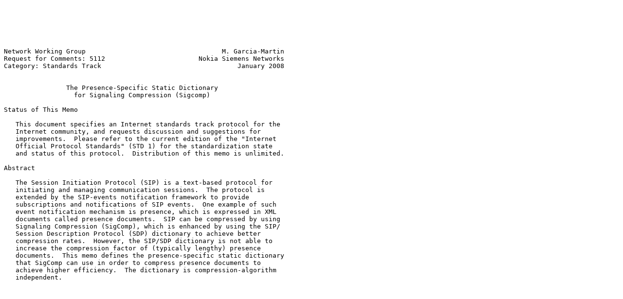

--- FILE ---
content_type: text/plain; charset=UTF-8
request_url: http://pike.lysator.liu.se/docs/ietf/rfc/51/rfc5112.txt
body_size: 19298
content:






Network Working Group                                   M. Garcia-Martin
Request for Comments: 5112                        Nokia Siemens Networks
Category: Standards Track                                   January 2008


                The Presence-Specific Static Dictionary
                  for Signaling Compression (Sigcomp)

Status of This Memo

   This document specifies an Internet standards track protocol for the
   Internet community, and requests discussion and suggestions for
   improvements.  Please refer to the current edition of the "Internet
   Official Protocol Standards" (STD 1) for the standardization state
   and status of this protocol.  Distribution of this memo is unlimited.

Abstract

   The Session Initiation Protocol (SIP) is a text-based protocol for
   initiating and managing communication sessions.  The protocol is
   extended by the SIP-events notification framework to provide
   subscriptions and notifications of SIP events.  One example of such
   event notification mechanism is presence, which is expressed in XML
   documents called presence documents.  SIP can be compressed by using
   Signaling Compression (SigComp), which is enhanced by using the SIP/
   Session Description Protocol (SDP) dictionary to achieve better
   compression rates.  However, the SIP/SDP dictionary is not able to
   increase the compression factor of (typically lengthy) presence
   documents.  This memo defines the presence-specific static dictionary
   that SigComp can use in order to compress presence documents to
   achieve higher efficiency.  The dictionary is compression-algorithm
   independent.



















Garcia-Martin               Standards Track                     [Page 1]

RFC 5112            Presence Dictionary for SIGCOMP         January 2008


Table of Contents

   1. Introduction ....................................................2
   2. Terminology .....................................................3
   3. Design Considerations ...........................................3
   4. Binary Representation of the Presence-Specific Static
      Dictionary ......................................................5
   5. Security Considerations ........................................12
   6. Acknowledgements ...............................................12
   Appendix A. Input Strings to the Presence-Specific
               Static Dictionary......................................13
   References ........................................................22
      Normative References ...........................................22
      Informative References .........................................22

1.  Introduction

   The Session Initiation Protocol (SIP) [4] is extended by the
   SIP-events framework [5] to provide subscriptions and notifications
   of SIP events.  One example of such an event-notification mechanism
   is presence.  The presence information is typically carried in
   Extensible Markup Language (XML) [22] documents that are compliant
   with a given XML schema [23].  The Presence Information Data Format
   (PIDF) [8] defines the format for the basic presence document that
   supplies presence information.  Typically, PIDF is used in
   combination with other extensions to provide a richer user
   experience, among others:  the Presence Data Model [10], Rich
   Presence Extensions to PIDF (RPID) [11], Contact Information in PIDF
   (CIPID) [12], the SIP Event Notification Extension for Resource Lists
   [19] and the SIP User Agent Capability Extensions to PIDF [20], or
   the Location Object in PIDF [16].

   Typically, presence documents can contain large amounts of data.  The
   size of this data is dependent on the number of presentities that a
   watcher is subscribed to and the amount of information supplied by
   the presentity.  This can impose a problem in environments where
   resources are scarce (e.g., low bandwidth links with high latency)
   and the presence service is offered at low or no cost.  This is the
   case, e.g., of some wireless networks and devices.  It is reasonable
   to try to minimize the impact of bringing the presence service to
   wireless networks under these circumstances.

   Work has been done to mitigate the impact of transferring large
   amounts of presence documents between endpoints.  For example, the
   Partial PIDF [15] reduces the amount of data transferred between the
   endpoints.





Garcia-Martin               Standards Track                     [Page 2]

RFC 5112            Presence Dictionary for SIGCOMP         January 2008


   On the other hand, the signaling compression mechanisms specified in
   the SigComp framework (RFC 3320) [2] provide a multiple compression/
   decompression algorithm framework to compress and decompress
   text-based protocols, such as SIP.  When compression is used in SIP,
   the compression achieves its maximum rate once a few message
   exchanges have taken place.  This is due to the fact that the first
   message the compressor sends to the decompressor is only partially
   compressed, as there is not a previously stored state to compress
   against.  As the goal is to compress as much as possible, it seems
   sensible to investigate a mechanism to boost the compression rate
   from the first message.

   RFC 3485 [7] defines a static dictionary for SIP [4] and SDP [9].
   The dictionary is to be used in conjunction with SIP [4], SDP [9],
   and SigComp [2].  The static SIP/SDP dictionary constitutes a SigComp
   state that can be referenced in the first SIP message that the
   compressor sends out.  The dictionary boosts the compression of SIP
   and SDP, but unfortunately does not have any effect in XML-based
   presence documents.

   It sounds reasonable to define a presence-specific static dictionary
   that can be used in conjunction with SIP and Sigcomp.  This
   dictionary can coexist with the static SIP/SDP dictionary defined in
   RFC 3485 [7].  Sigcomp endpoints will initially announce the
   availability of one or both dictionaries until the other end
   acknowledges that it has received the announcement.

   Our initial simulations when developing this dictionary reveal that
   once the current mitigation mechanisms are applied (e.g., Sigcomp,
   partial notification, partial publication), a further compression
   factor of 10% can be achieved when Sigcomp uses the presence-specific
   static dictionary.

2.  Terminology

   The key words "MUST", "MUST NOT", "REQUIRED", "SHALL", "SHALL NOT",
   "SHOULD", "SHOULD NOT", "RECOMMENDED", "MAY", and "OPTIONAL" in this
   document are to be interpreted as described in BCP 14, RFC 2119 [1]
   and indicate requirement levels for compliant implementations.

3.  Design Considerations

   The presence-specific static dictionary is a collection of well-known
   strings that appear in most of the presence documents used by SIP.
   The dictionary is not a comprehensive list of reserved words, but it
   includes many of the strings that appear in presence documents.





Garcia-Martin               Standards Track                     [Page 3]

RFC 5112            Presence Dictionary for SIGCOMP         January 2008


   The presence static dictionary is unique and MAY be available in
   SigComp implementations for SIP that support the presence service.
   The dictionary is not intended to evolve as presence evolves.  It is
   defined once, and it stays as is forever.  This solves the problems
   of updating, upgrading, and finding out the dictionary that is
   supported at the remote end when several versions of the same
   dictionary coexist.

   Appendix A contains the collection of strings that were contributed
   to the presence static dictionary.  The appendix also includes
   references to the documents that define those strings.

   While this appendix is of an informative nature, Section 4 gives the
   normative binary form of the presence-specific static dictionary.
   This is the dictionary that is included in the SigComp
   implementation.  This dictionary has been formed from the collection
   of individual dictionaries given in Appendix A.

   The input set is a collection of UTF-8 [6] encoded character strings.
   The appendix provides a table where each row represents an entry.
   Each entry contains the string that actually occurs in the
   dictionary, its priority (see below), its offset from the first octet
   and its length (both in hexadecimal), and one or more references that
   elucidate why this string is expected to occur in presence documents.

      Note: Length in this document always refers to octets.

   The columns in the table are described as follows:

   String:
      represents the UTF-8 string that is inserted into the dictionary.
      Note that the quotes (") are not part of the string itself.

   Pr:
      indicates the priority of this string within the dictionary.  Some
      compression algorithms, such as DEFLATE [3], offer an increased
      efficiency when the most commonly used strings are located at the
      bottom of the dictionary.  To facilitate generating a dictionary
      that has the most frequently occurring strings farther down at the
      bottom, we have decided to allocate a priority to each string in
      the dictionary.  Priorities range from 1 to 5.  A low value in the
      priority column (e.g., 1) indicates that we believe there is a
      high probability of finding the string in a presence document.  A
      high value in the priority column (e.g., 5) indicates lower
      probability of finding the string in a presence document.  This is
      typically the case for less frequent extensions or optional,
      infrequent XML elements or attributes.




Garcia-Martin               Standards Track                     [Page 4]

RFC 5112            Presence Dictionary for SIGCOMP         January 2008


   Off:
      indicates the hexadecimal offset of the entry with respect to the
      first octet in the dictionary.  Note that several strings in the
      collections can share space in the dictionary if they exhibit
      suitable common substrings.

   Len:
      the length of the string in octets in hexadecimal.

   References:
      contains one or more references to the specification and the
      section within the specification where the string is defined.
      Note that the strings stored in the dictionary are case sensitive.
      (Again, the strings do not include the quotes ("), they are just
      shown here to increase the readability).

   There are a few design considerations that require a bit more
   explanation:

   o  Due to the fact that most compression algorithms have a break-even
      point around three or four characters, we have selected those
      static strings of characters that consist of four or more
      characters.

   o  When a string appears as an XML element in an XML document, it is
      typically surrounded by the '<' and '>' signs, such as in '<foo>'.
      It would have been natural to include the '<' and '>' signs of the
      element in each input string.  However, we made the decision to
      omit the '<' and '>' signs because then we can easily reuse the
      same string for start-tags (e.g., <foo>), start-tags that contain
      attributes (e.g., <foo attr="myattr">), empty-element tags (e.g.,
      <foo/>), and end-tags (e.g., </foo>).

   o  Whenever there is an enumerated string, the string does not
      contain quotes, following the same pattern as any other input
      string.

   o  In a few cases, we have decided to split a string that appears a
      few times into a few substrings.  This is the case of Uniform
      Resource Names (URNs) in the IETF address space, because this
      allows the dictionary to reuse the same substring in various URN
      strings.

4.  Binary Representation of the Presence-Specific Static Dictionary

   This section contains the binary form of the presence-specific static
   dictionary that is loaded into SigComp as a state.




Garcia-Martin               Standards Track                     [Page 5]

RFC 5112            Presence Dictionary for SIGCOMP         January 2008


   The binary SigComp dictionary is composed of two parts, the
   concatenation of which serves as the state value of the state item: A
   string subset, which contains all strings in the contributing
   collections as a substring (roughly ordered such that strings with
   low priority numbers occur at the end), and a table subset, which
   contains pairs of length and offset values for all the strings in the
   contributing collections.  In each of these pairs, the length is
   stored as a one-byte value, and the offset is stored as a two-byte
   value that has had 1024 added to the offset (this allows direct
   referencing from the stored value if the dictionary state has been
   loaded at address 1024).

   The intention is that all compression algorithms will be able to use
   the (or part of the) string subset, and some compression methods,
   notably those that are related to the LZ78 family, will also use the
   table in order to form an initial set of tokens for that compression
   method.  The text below therefore gives examples for referencing both
   the table subset and the string subset of the dictionary state item.

   As defined in Section 3.3.3 in the Signaling Compression
   specification [2], a SigComp state is characterized by a certain set
   of information.  For the presence-specific static dictionary, the
   information in the following table, Table 2, fully characterizes the
   state item.

   Note that the string subset of the dictionary can be accessed using:

      STATE-ACCESS (%ps, 6, 0, 0x0955, %sa, 0),

   and the table subset can be accessed using:

      STATE-ACCESS (%ps, 6, 0x0955, 0x043E, %sa, 0),

   where %ps points to Universal Decompressor Virtual Machine (UDVM)
      memory containing

      0xd942297d0bb3

   and %sa is the desired destination address in UDVM memory with UDVM
   byte copying rules applied.











Garcia-Martin               Standards Track                     [Page 6]

RFC 5112            Presence Dictionary for SIGCOMP         January 2008


   If only a subset of the dictionary up to a specific priority is
   desired (e.g., to save UDVM space), the values for the third and
   forth operand in these STATE-ACCESS instructions can be changed to:

   +---------------+------------+------------+------------+------------+
   |   Priorities  |   String   |   String   |    Table   |    Table   |
   |    desired    |   offset   |   length   |   offset   |   length   |
   +---------------+------------+------------+------------+------------+
   |     1 only    |   0x07AB   |   0x01AA   |   0x0955   |   0x0039   |
   |      1..2     |   0x06BE   |   0x0297   |   0x0955   |   0x0066   |
   |      1..3     |   0x035A   |   0x05FB   |   0x0955   |   0x013E   |
   |      1..4     |   0x0254   |   0x0701   |   0x0955   |   0x01AA   |
   |      1..5     |   0x0000   |   0x0955   |   0x0955   |   0x043E   |
   +---------------+------------+------------+------------+------------+

                          Table 1: Priority Table

   The state item consists of the following elements:

   +----------------------+--------------------------------------------+
   | Name                 | Value                                      |
   +----------------------+--------------------------------------------+
   | state_identifier     | 0xd942297d0bb38fc01d6741d6b3b48157ac8e1be0 |
   | state_length         | 0x0D93                                     |
   | state_address        | 0 (not relevant for the dictionary)        |
   | state_instruction    | 0 (not relevant for the dictionary)        |
   | minimum_access_lengt | 6                                          |
   | h                    |                                            |
   | state_value          | Representation of the table of Figure 1    |
   +----------------------+--------------------------------------------+

                         Table 2: State Item Table

      0000  636f 6e76 656e 7469 6f6e 2d63 656e 7465  convention-cente
      0010  726d 696e 6174 6564 6570 7265 7373 6564  rminatedepressed
      0020  6973 6775 7374 6564 696e 6475 7374 7269  isgustedindustri
      0030  616c 6173 742d 696e 7075 743d 6875 6d69  alast-input=humi
      0040  6c69 6174 6564 6f6d 6169 6e3d 6175 746f  liatedomain=auto
      0050  6d6f 6269 6c65 6375 7269 6f75 7370 6972  mobilecuriouspir
      0060  6974 732d 494e 4450 7365 6e64 2d6f 6e6c  its-INDPsend-onl
      0070  7970 6174 6865 6174 6572 6573 746c 6573  ypatheaterestles
      0080  736c 6565 7079 696e 2d70 6572 736f 6e61  sleepyin-persona
      0090  6c6f 6e65 6c79 706c 6179 6675 6c6f 7765  lonelyplayfulowe
      00A0  7274 6861 6e6e 6f79 6564 756e 636f 6d66  rthannoyeduncomf
      00B0  6f72 7461 626c 6578 636c 7564 653d 636f  ortablexclude=co
      00C0  6e66 7573 6564 7661 6361 7469 6f6e 636c  nfusedvacationcl
      00D0  7562 7573 2d73 7461 7469 6f6e 6169 7263  ubus-stationairc
      00E0  7261 6674 6869 7273 7479 636f 7572 6965  rafthirstycourie



Garcia-Martin               Standards Track                     [Page 7]

RFC 5112            Presence Dictionary for SIGCOMP         January 2008


      00F0  7265 6a65 6374 6564 6869 7374 696e 666f  rejectedhistinfo
      0100  6666 6963 6572 656d 6f76 653d 6172 656e  fficeremove=aren
      0110  6162 6c65 643d 5245 4645 5245 4749 5354  abled=REFEREGIST
      0120  4552 7761 6974 696e 6772 756d 7079 7072  ERwaitingrumpypr
      0130  6566 6978 3d68 616c 6672 6569 6768 746d  efix=halfreightm
      0140  6561 6e67 7279 5355 4253 4352 4942 4570  eangrySUBSCRIBEp
      0150  726f 7661 7469 6f6e 696e 636c 7564 653d  rovationinclude=
      0160  6170 7072 6f76 6564 686f 6c69 6461 7975  approvedholidayu
      0170  6e6b 6e6f 776e 7061 726b 696e 674d 4553  nknownparkingMES
      0180  5341 4745 776f 7272 6965 6468 756d 626c  SAGEworriedhumbl
      0190  6564 6169 7270 6f72 7461 7368 616d 6564  edairportashamed
      01A0  706c 6179 696e 6750 5542 4c49 5348 6875  playingPUBLISHhu
      01B0  6e67 7279 6372 616e 6b79 616d 617a 6564  ngrycrankyamazed
      01C0  6166 7261 6964 5550 4441 5445 4e4f 5449  afraidUPDATENOTI
      01D0  4659 494e 5649 5445 4341 4e43 454c 6672  FYINVITECANCELfr
      01E0  6965 6e64 706f 7374 616c 6661 6d69 6c79  iendpostalfamily
      01F0  7072 6973 6f6e 696e 5f61 7765 6272 6176  prisonin_awebrav
      0200  6571 7569 6574 626f 7265 6450 5241 434b  equietboredPRACK
      0210  7072 6f75 6466 6978 6564 686f 7465 6c68  proudfixedhotelh
      0220  6170 7079 6361 6665 6369 643d 6261 6e6b  appycafecid=bank
      0230  6d69 6e3d 6177 6179 6d61 783d 6d65 616c  min=awaymax=meal
      0240  6275 7379 776f 726b 7572 6e3d 636f 6c64  busyworkurn=cold
      0250  6875 7274 6a65 616c 6f75 7370 6972 6974  hurtjealouspirit
      0260  732d 7573 6572 2d70 726f 676f 7665 726e  s-user-progovern
      0270  6d65 6e74 7261 696e 2d73 7461 7469 6f6e  mentrain-station
      0280  6f72 6566 6572 7375 6273 6372 6962 6566  orefersubscribef
      0290  6f72 6574 7261 6e73 6d69 7373 696f 6e2d  oretransmission-
      02A0  616c 6c6f 7765 6475 7261 7469 6f6e 2d73  alloweduration-s
      02B0  7562 7363 7269 6265 643d 6869 6768 6572  ubscribed=higher
      02C0  7468 616e 7869 6f75 7365 7276 6963 652d  thanxiouservice-
      02D0  6465 7363 7269 7074 696f 6e3d 6272 6561  description=brea
      02E0  6b66 6173 7461 6469 756d 7367 2d74 616b  kfastadiumsg-tak
      02F0  6572 656d 6f72 7365 6675 6c6c 3a63 6976  eremorsefull:civ
      0300  6963 4c6f 636f 6e66 6572 656e 6365 7175  icLoconferencequ
      0310  616c 7374 7265 7373 6564 7761 7465 7263  alstressedwaterc
      0320  7261 6674 6572 616e 6765 3a62 6173 6963  rafterange:basic
      0330  506f 6c69 6379 636c 6563 6f75 6e74 7279  Policyclecountry
      0340  6368 616e 6765 6475 6e74 696c 3d61 6464  changeduntil=add
      0350  6564 7572 693d 7768 6174 7065 726d 616e  eduri=whatperman
      0360  656e 742d 6162 7365 6e63 656d 6261 7272  ent-absencembarr
      0370  6173 7365 6465 6163 7469 7661 7465 6469  assedeactivatedi
      0380  7374 7261 6374 6564 696e 6e65 7276 6f75  stractedinnervou
      0390  7365 6c66 696c 7465 7265 6c69 6576 6564  selfilterelieved
      03A0  666c 6972 7461 7469 6f75 7361 6765 2d72  flirtatiousage-r
      03B0  756c 6573 6572 7663 6170 7370 6865 7265  uleservcapsphere
      03C0  6769 7374 7261 7469 6f6e 2d73 7461 7465  gistration-state
      03D0  3d62 6172 7269 6e67 2d73 7461 7465 7874  =barring-statext
      03E0  6572 6e61 6c2d 7275 6c65 7365 7469 6d65  ernal-rulesetime



Garcia-Martin               Standards Track                     [Page 8]

RFC 5112            Presence Dictionary for SIGCOMP         January 2008


      03F0  2d6f 6666 7365 7464 6961 6c6f 6769 6e5f  -offsetdialogin_
      0400  6c6f 7665 7272 6964 696e 672d 7769 6c6c  loverriding-will
      0410  696e 676e 6573 7370 6563 7461 746f 7265  ingnesspectatore
      0420  7369 6465 6e63 6576 656e 742d 7061 636b  sidencevent-pack
      0430  6167 6573 7570 6572 7669 736f 7265 7374  agesupervisorest
      0440  6175 7261 6e74 7275 636b 706c 6d6f 6269  aurantruckplmobi
      0450  6c69 7479 6a6f 696e 6170 7072 6f70 7269  lityjoinappropri
      0460  6174 6576 656e 746c 6973 7465 6572 696e  ateventlisteerin
      0470  6769 7665 7570 7269 6e63 6970 616c 616e  giveuprincipalan
      0480  6775 6167 6573 6368 656d 6573 7361 6765  guageschemessage
      0490  2d73 756d 6d61 7279 706c 6163 652d 6f66  -summaryplace-of
      04A0  2d77 6f72 7368 6970 6c61 6365 2d74 7970  -worshiplace-typ
      04B0  653d 3a74 696d 6564 2d73 7461 7475 732d  e=:timed-status-
      04C0  6963 6f6e 7374 7275 6374 696f 6e65 7574  iconstructioneut
      04D0  7261 6c49 4e46 4f50 5449 4f4e 5369 656d  ralINFOPTIONSiem
      04E0  656e 732d 5254 502d 5374 6174 7365 7276  ens-RTP-Statserv
      04F0  6963 652d 6964 6c65 2d74 6872 6573 686f  ice-idle-thresho
      0500  6c64 3d70 7562 6c69 632d 7472 616e 7370  ld=public-transp
      0510  6f72 746f 6f62 7269 6768 7472 6967 6765  ortoobrightrigge
      0520  7265 736f 7572 6365 3d3a 6765 6f70 7269  resource=:geopri
      0530  7631 3030 7265 6c61 7469 6f6e 7368 6970  v100relationship
      0540  6f63 2d73 6574 7469 6e67 7375 7270 7269  oc-settingsurpri
      0550  7365 6461 726b 7572 6e3a 6f6d 613a 786d  sedarkurn:oma:xm
      0560  6c3a 7072 733a 7069 6466 3a6f 6d61 2d70  l:prs:pidf:oma-p
      0570  7265 7365 6e74 6174 696f 6e6f 6973 793a  resentationoisy:
      0580  7369 6d70 6c65 2d66 696c 7465 722d 7365  simple-filter-se
      0590  7469 6d65 6f75 7464 6f6f 7273 6368 6f6f  timeoutdoorschoo
      05A0  6c70 6172 7469 616c 6f63 6174 696f 6e2d  lpartialocation-
      05B0  696e 666f 726d 6174 696f 6e61 6d65 6574  informationameet
      05C0  696e 6763 616c 6d65 7468 6f64 7374 6f72  ingcalmethodstor
      05D0  6574 656e 7469 6f6e 2d65 7870 6972 793a  etention-expiry:
      05E0  7761 7463 6865 7269 6e66 6f66 6665 6e64  watcherinfoffend
      05F0  6564 636f 6e74 726f 6c6f 6f6b 696e 672d  edcontrolooking-
      0600  666f 722d 776f 726b 696e 6777 6174 6368  for-workingwatch
      0610  6572 2d6c 6973 7472 6565 7470 6c61 6365  er-listreetplace
      0620  2d69 7366 6f63 7573 6f75 6e64 6572 7761  -isfocusounderwa
      0630  7968 6f6d 6570 6167 6570 7269 7661 6379  yhomepageprivacy
      0640  7761 7265 686f 7573 6572 2d69 6e70 7574  warehouser-input
      0650  7261 7665 6c62 6f74 6865 7265 6365 6976  ravelbothereceiv
      0660  652d 6f6e 6c79 3a72 6c6d 696e 7661 6c75  e-only:rlminvalu
      0670  653d 3a63 6170 736c 6565 7069 6e67 7569  e=:capsleepingui
      0680  6c74 7969 6e76 696e 6369 626c 6576 656e  ltyinvincibleven
      0690  743d 6d6f 6f64 7970 6163 6b61 6765 3d70  t=moodypackage=p
      06A0  7269 6f72 6974 7976 6964 656f 6672 6f6d  riorityvideofrom
      06B0  3d61 7564 696f 6361 7264 706f 733d 6175  =audiocardpos=au
      06C0  746f 6d61 7461 7070 6c69 6361 7469 6f6e  tomatapplication
      06D0  6f74 7375 7070 6f72 7465 6465 7669 6365  otsupportedevice
      06E0  4944 696d 7072 6573 7365 6469 7361 7070  IDimpressedisapp



Garcia-Martin               Standards Track                     [Page 9]

RFC 5112            Presence Dictionary for SIGCOMP         January 2008


      06F0  6f69 6e74 6564 6e6f 7465 2d77 656c 6c69  ointednote-welli
      0700  6272 6172 793a 6461 7461 2d6d 6f64 656c  brary:data-model
      0710  6563 7472 6f6e 6963 6976 6963 4164 6472  ectronicivicAddr
      0720  6573 7361 7263 6173 7469 636f 6e74 656e  essarcasticonten
      0730  7465 6469 6e64 6967 6e61 6e74 696d 6572  tedindignantimer
      0740  6570 6c61 6365 7368 6f63 6b65 6463 6c61  eplaceshockedcla
      0750  7373 6973 7461 6e74 696d 6573 7461 6d70  ssistantimestamp
      0760  726f 7669 6465 642d 6279 3a63 6970 6964  rovided-by:cipid
      0770  662d 6675 6c6c 5374 6174 653d 6163 746f  f-fullState=acto
      0780  7265 6d6f 7665 6462 7573 696e 6573 7365  removedbusinesse
      0790  7269 6f75 7365 6c3d 3a73 6368 656d 6178  riousel=:schemax
      07A0  7661 6c75 653d 3a72 7069 6475 726e 3a69  value=:rpidurn:i
      07B0  6574 663a 7061 7261 6d73 3a78 6d6c 2d70  etf:params:xml-p
      07C0  6174 6368 2d6f 7073 6563 2d61 6772 6565  atch-opsec-agree
      07D0  6172 6c79 2d73 6573 7369 6f6e 2d70 6174  arly-session-pat
      07E0  6963 6970 6174 696f 6e2d 7468 652d 7068  icipation-the-ph
      07F0  6f6e 6574 776f 726b 2d61 7661 696c 6162  onetwork-availab
      0800  696c 6974 7970 6572 666f 726d 616e 6365  ilityperformance
      0810  7863 6974 6564 7072 6563 6f6e 6469 7469  xcitedpreconditi
      0820  6f6e 6f72 6573 6f75 7263 652d 7072 696f  onoresource-prio
      0830  7269 7479 3d66 616c 7365 7276 6963 652d  rity=falservice-
      0840  636c 6173 7372 6f6f 6d75 7374 556e 6465  classroomustUnde
      0850  7273 7461 6e64 6973 706c 6179 2d6e 616d  rstandisplay-nam
      0860  653d 696e 7374 616e 6365 7874 656e 7369  e=instancextensi
      0870  6f6e 732d 6269 6e64 696e 6773 6470 2d61  ons-bindingsdp-a
      0880  6e61 7474 656e 6461 6e74 7275 653a 7069  nattendantrue:pi
      0890  6466 2d64 6966 6672 7573 7472 6174 6564  df-diffrustrated
      08A0  7570 6c65 7870 6972 6174 696f 6e3d 636f  uplexpiration=co
      08B0  6e74 6163 7469 7669 7469 6573 686f 7070  ntactivitieshopp
      08C0  696e 672d 6172 6561 736f 6e3d 6170 706f  ing-areason=appo
      08D0  696e 746d 656e 7469 7479 3d61 7373 6f63  intmentity=assoc
      08E0  6961 7465 6e63 6f64 696e 673d 696e 7465  iatencoding=inte
      08F0  7265 7374 6564 6576 6361 7073 7461 7475  restedevcapstatu
      0900  733d 6163 7469 7665 7273 696f 6e3d 7769  s=activersion=wi
      0910  6e66 6f70 656e 6469 6e67 696e 2d74 7261  nfopendingin-tra
      0920  6e73 6974 7570 6c65 686f 7370 6974 616c  nsituplehospital
      0930  616e 673d 3c3f 786d 6c6e 733d 7369 636b  ang=<?xmlns=sick
      0940  7072 6573 656e 6365 5554 462d 383f 3e63  presenceUTF-8?>c
      0950  6c6f 7365 6405 0d34 080d 0609 0ce3 070d  losed..4........
      0960  4806 0d36 130b ab05 0965 070c d408 0d40  H..6.....e.....@
      0970  050d 2305 0c35 070c ae05 0d2f 0608 b905  ..#..5...../....
      0980  072b 040d 1206 0d4f 090c 2c04 0c89 040a  .+.....O..,.....
      0990  f609 0b57 0b0b 0508 0ada 060a da06 0489  ...W............
      09A0  050b a604 0b94 0605 0507 0b3f 0e0b ba07  ...........?....
      09B0  0b98 0a0c 8d09 0b6d 090c 8e0e 0c48 0a0c  .......m.....H..
      09C0  b21d 0956 0d0c 3806 07ba 0b08 b90b 07ec  ...V..8.........
      09D0  060d 020a 0a46 0408 f406 0b6a 040a b60c  .....F.....j....
      09E0  0c55 080a 3104 0a92 080a 1b05 0ab1 0408  .U..1...........



Garcia-Martin               Standards Track                    [Page 10]

RFC 5112            Presence Dictionary for SIGCOMP         January 2008


      09F0  c005 0a27 050a a705 0aac 040a ba04 07dc  ...'............
      0A00  0508 ad0a 0929 0a08 a705 0a56 050b 4d07  .....).....V..M.
      0A10  092a 0d09 a70b 07a9 0609 c60b 0b5f 0c09  .*..........._..
      0A20  df0b 09e0 0607 cb0c 0a0b 0909 2008 0a97  ............ ...
      0A30  0709 e007 0cfb 060a 8c0e 097f 0a09 870b  ................
      0A40  0c71 0a0c 7106 0793 050a 6604 0867 0409  .q..q.....f..g..
      0A50  ba08 0920 0a0b 7205 0a72 0807 b30b 0ac5  ... ..r..r......
      0A60  0709 f207 0889 0408 ad08 0abe 060c 9f0b  ................
      0A70  06d0 0e08 2608 0a9f 0709 c60a 0c69 0708  ....&........i..
      0A80  8505 0b7c 070a 390c 0934 070a 2109 087d  ...|..9..4..!..}
      0A90  070c f50b 0ca3 1406 a60d 08b2 0c07 2a0c  ..............*.
      0AA0  08b3 0407 5607 091a 0407 5207 0740 0507  ....V.....R..@..
      0AB0  4d07 0b80 0607 4716 0691 080c 6210 09cf  M.....G.....b...
      0AC0  1007 dd09 0af6 0906 fc0c 0b17 0707 3904  ..............9.
      0AD0  06f8 0709 a106 068d 0507 2104 0a55 090a  ..........!..U..
      0AE0  d20c 0acf 1306 c80a 08ec 070d 060b 080c  ................
      0AF0  140b d512 07be 0d07 d116 0801 140b f106  ................
      0B00  05b4 0704 5609 0417 0c0a ea09 041f 0a07  ....V...........
      0B10  7e0b 076a 070c 0f0b 07a0 0a0c 9606 0528  ~..j...........(
      0B20  060a 7d05 061f 0705 8b0a 043c 0605 ae04  ..}........<....
      0B30  0650 090a e206 05f6 0707 fd09 0b33 0a0c  .P...........3..
      0B40  ec0a 0a83 0706 5406 0490 0405 3f05 0a92  ......T.....?...
      0B50  0707 8a07 08cc 0809 ea07 0496 0506 1008  ................
      0B60  0798 0a06 f108 0479 090b 2207 0b8e 070b  .......y..".....
      0B70  4604 0d3c 0604 8008 0712 0909 4a07 04e3  F..<........J...
      0B80  0705 8405 097a 0506 0109 0912 0409 520d  .....z........R.
      0B90  04aa 0d08 5608 04dc 0705 9205 050c 0a04  ....V...........
      0BA0  4c04 062c 0b04 d104 0624 090c 4004 04ce  L..,.....$..@...
      0BB0  0c08 c111 0400 0507 340a 066a 080d 2805  ........4..j..(.
      0BC0  061a 0a04 2807 0afe 0604 ff08 0994 0705  ....(...........
      0BD0  7610 0898 0605 f006 0903 1009 0309 081e  v...............
      0BE0  0a08 3c06 099b 0d0c bb07 06e3 0509 cc06  ..<.............
      0BF0  0a15 0704 7305 0673 0d06 7305 0845 080a  ....s..s..s..E..
      0C00  2909 0a40 0507 1a0a 071a 090b 4f09 0cdb  )..@........O...
      0C10  0605 ea06 05de 0a04 0e0a 0b0e 0906 8608  ................
      0C20  0560 0b07 7409 054f 0804 f007 0990 0608  .`..t..O........
      0C30  700a 0c21 0705 6f0b 0ccc 0407 9007 04ea  p..!..o.........
      0C40  0a08 3304 0634 0906 dc04 0640 0705 2e04  ..3..4.....@....
      0C50  0648 0607 8707 0568 0a0d 1a07 0445 0705  .H.....h.....E..
      0C60  0508 050e 0805 5808 04b6 1009 f804 063c  ......X........<
      0C70  0709 bc0c 06d0 0c0b e704 0644 040a 310b  ...........D..1.
      0C80  0c05 0406 2811 075a 070c c507 05a0 0c09  ....(..Z........
      0C90  6f08 0cbb 080a 7609 0816 0808 6906 05e4  o.....v.....i...
      0CA0  0904 8607 0538 060a 4f08 04c6 0f08 f40b  .....8..O.......
      0CB0  0431 070a 0407 08a1 0d0c 5506 05c0 0605  .1........U.....
      0CC0  ba05 0541 080b 8708 0489 0405 350c 0a5a  ...A........5..Z
      0CD0  0904 6809 049c 0a06 ba06 070d 0507 2509  ..h...........%.
      0CE0  0b9d 090a 6906 0a6c 0406 3804 0630 070d  ....i..l..8..0..



Garcia-Martin               Standards Track                    [Page 11]

RFC 5112            Presence Dictionary for SIGCOMP         January 2008


      0CF0  1308 084c 0506 1506 0450 0a07 0406 07f7  ...L.....P......
      0D00  0408 490f 0889 0c09 3f05 0681 1108 dc0d  ..I.....?.......
      0D10  045c 1106 5a05 0d0e 0605 d804 08d3 0605  .\e..Z..........
      0D20  d207 057d 0605 cc07 08d6 0506 0b07 05a7  ...}............
      0D30  0505 1608 051a 0905 4606 05c6 0609 310d  ........F.....1.
      0D40  0bcf 0908 6208 04f8 0408 540a 067f 0404  ....b.....T.....
      0D50  710c 0c16 0405 2e08 0b3f 110c 2308 0c7b  q........?..#..{
      0D60  090b c707 07f6 050b 3b09 0875 090c 8109  ........;..u....
      0D70  06e9 0b09 b007 0522 0704 a307 06c2 0705  ......."........
      0D80  9905 0606 0505 fc04 09c3 0406 4c08 04be  ............L...
      0D90  090b 2a                                  ..*

             Figure 1: Binary Representation of the Dictionary

5.  Security Considerations

   This document defines a presence-specific static dictionary for the
   Sigcomp framework [2].  Therefore, the security considerations of RFC
   3320 [2] apply.  This memo does not introduce any known additional
   security risk.

6.  Acknowledgements

   The author would like to thank Miraj Mostafa, Pekka Pessi, and
   Catalin Ionescu for their persistent convincing arguments to
   demonstrate the benefit of this dictionary.  Thanks to Carsten
   Bormann and Adam Roach for providing assistance with the software
   that automatically generates the binary dictionary.  Adam Roach,
   Cristian Constantin, and Avshalom Houri, and Krisztian Kiss reviewed
   the document and provided helpful comments.





















Garcia-Martin               Standards Track                    [Page 12]

RFC 5112            Presence Dictionary for SIGCOMP         January 2008


Appendix A.  Input Strings to the Presence-Specific Static Dictionary

   String                                Pr Off  Len  References
   ===================================== == ==== ==== ==========
   "<?xml"                                1 0934 0005
   "version="                             1 0906 0008
   "encoding="                            1 08E3 0009
   "UTF-8?>"                              1 0948 0007
   "xmlns="                               1 0936 0006
   "urn:ietf:params:xml"                  1 07AB 0013 [8] 4.4
                                                      [10] 5.1
                                                      [11] 5
                                                      [12] 5
                                                      [13] 5
                                                      [14] 9
                                                      [15] 7
                                                      [17] 6
                                                      [18] 7
                                                      [19] 5.1
                                                      [20] 3.2, 3.3
   ":pidf"                                1 0565 0005 [8] 4.4
                                                      [10] 5.1
                                                      [11] 5
                                                      [12] 5
                                                      [13] 5
                                                      [20] 3.2, 3.3
   "entity="                              1 08D4 0007 [8] 4.4, [15] 7
   "presence"                             1 0940 0008 [8] 4.4
                                                      [20] 3.2.14
   "tuple"                                1 0923 0005 [8] 4.4
   "note"                                 2 06F6 0004 [8] 4.4
                                                      [10] 5.1
                                                      [11] 5
                                                      [13] 5
   "contact"                              1 08AE 0007 [8] 4.4
   "timestamp"                            2 0757 0009 [8] 4.4
                                                      [10] 5.1
   "status"                               1 04B9 0006 [8] 4.4
   "basic"                                1 032B 0005 [8] 4.4
                                                      [13] 5
                                                      [21]
   "open"                                 1 0912 0004 [8] 4.4, [21]
   "closed"                               1 094F 0006 [8] 4.4, [21]
   "priority="                            1 082C 0009 [8] 4.4
   "mustUnderstand"                       3 0848 000E [8] 4.4
   "true"                                 1 0889 0004 [8] 4.4
                                                      [16] 2.2.5
                                                      [18] 7



Garcia-Martin               Standards Track                    [Page 13]

RFC 5112            Presence Dictionary for SIGCOMP         January 2008


                                                      [19] 5.1
                                                      [20] 3.2, 3.3
   "false"                                1 0835 0005 [8] 4.4
                                                      [16] 2.2.5
                                                      [18] 7
                                                      [19] 5.1
                                                      [20] 3.2, 3.3
   ":data-model"                          2 0705 000B [10] 5.1
   "deviceID"                             2 06DA 0008 [10] 5.1
   "device"                               2 06DA 0006 [10] 5.1
   "person"                               2 0089 0006 [10] 5.1
   ":rpid"                                2 07A6 0005 [11] 5
   "activities"                           3 08B2 000A [11] 5
   "unknown"                              5 016F 0007 [11] 5
   "appointment"                          5 08CC 000B [11] 5
   "away"                                 5 0234 0004 [11] 5
   "breakfast"                            5 02DC 0009 [11] 5
   "busy"                                 5 0240 0004 [11] 5
   "dinner"                               5 0387 0006 [11] 5
   "holiday"                              5 0168 0007 [11] 5
   "in-transit"                           5 091A 000A [11] 5
   "looking-for-work"                     5 05F8 0010 [11] 5
   "meal"                                 5 023C 0004 [11] 5
   "meeting"                              5 05BC 0007 [11] 5
   "on-the-phone"                         5 07E7 000C [11] 5
   "performance"                          5 0805 000B [11] 5
   "permanent-absence"                    5 035A 0011 [11] 5
   "playing"                              5 01A0 0007 [11] 5
   "presentation"                         5 056F 000C [11] 5
   "shopping"                             5 08BB 0008 [11] 5
   "sleeping"                             5 0676 0008 [11] 5
   "spectator"                            5 0416 0009 [11] 5
   "steering"                             5 0469 0008 [11] 5
   "travel"                               5 064F 0006 [11] 5
   "vacation"                             5 00C6 0008 [11] 5
   "working"                              5 0604 0007 [11] 5
   "worship"                              5 04A1 0007 [11] 5
   "other"                                3 0656 0005 [11] 5
   "class"                                3 074D 0005 [11] 5
                                                      [20] 3.2
   "afraid"                               5 01C0 0006 [11] 5
   "amazed"                               5 01BA 0006 [11] 5
   "angry"                                5 0141 0005 [11] 5
   "annoyed"                              5 00A3 0007 [11] 5
   "anxious"                              5 02C2 0007 [11] 5
   "ashamed"                              5 0199 0007 [11] 5
   "bored"                                5 0206 0005 [11] 5
   "brave"                                5 01FC 0005 [11] 5



Garcia-Martin               Standards Track                    [Page 14]

RFC 5112            Presence Dictionary for SIGCOMP         January 2008


   "calm"                                 5 05C3 0004 [11] 5
   "cold"                                 5 024C 0004 [11] 5
   "confused"                             5 00BE 0008 [11] 5
   "contented"                            5 072A 0009 [11] 5
   "cranky"                               5 01B4 0006 [11] 5
   "curious"                              5 0056 0007 [11] 5
   "depressed"                            5 0017 0009 [11] 5
   "disappointed"                         5 06EA 000C [11] 5
   "disgusted"                            5 001F 0009 [11] 5
   "distracted"                           5 037E 000A [11] 5
   "embarrassed"                          5 036A 000B [11] 5
   "excited"                              5 080F 0007 [11] 5
   "flirtatious"                          5 03A0 000B [11] 5
   "frustrated"                           5 0896 000A [11] 5
   "grumpy"                               5 0128 0006 [11] 5
   "guilty"                               5 067D 0006 [11] 5
   "happy"                                5 021F 0005 [11] 5
   "humbled"                              5 018B 0007 [11] 5
   "humiliated"                           5 003C 000A [11] 5
   "hungry"                               5 01AE 0006 [11] 5
   "hurt"                                 5 0250 0004 [11] 5
   "impressed"                            5 06E2 0009 [11] 5
   "in_awe"                               5 01F6 0006 [11] 5
   "in_love"                              5 03FD 0007 [11] 5
   "indignant"                            5 0733 0009 [11] 5
   "interested"                           5 08EC 000A [11] 5
   "invincible"                           5 0683 000A [11] 5
   "jealous"                              5 0254 0007 [11] 5
   "lonely"                               5 0090 0006 [11] 5
   "mean"                                 5 013F 0004 [11] 5
   "moody"                                5 0692 0005 [11] 5
   "nervous"                              5 038A 0007 [11] 5
   "neutral"                              5 04CC 0007 [11] 5
   "offended"                             5 05EA 0008 [11] 5
   "playful"                              5 0096 0007 [11] 5
   "proud"                                5 0210 0005 [11] 5
   "relieved"                             5 0398 0008 [11] 5
   "remorseful"                           5 02F1 000A [11] 5
   "restless"                             5 0079 0008 [11] 5
   "sarcastic"                            5 0722 0009 [11] 5
   "serious"                              5 078E 0007 [11] 5
   "shocked"                              5 0746 0007 [11] 5
   "sick"                                 5 093C 0004 [11] 5
   "sleepy"                               5 0080 0006 [11] 5
   "stressed"                             5 0312 0008 [11] 5
   "surprised"                            5 054A 0009 [11] 5
   "thirsty"                              5 00E3 0007 [11] 5
   "worried"                              5 0184 0007 [11] 5



Garcia-Martin               Standards Track                    [Page 15]

RFC 5112            Presence Dictionary for SIGCOMP         January 2008


   "mood"                                 3 0692 0004 [11] 5
   "place-is"                             3 061B 0008 [11] 5
   "audio"                                3 06B1 0005 [11] 5
                                                      [20] 3.2
   "noisy"                                5 057A 0005 [11] 5
   "quiet"                                5 0201 0005 [11] 5
   "video"                                3 06A7 0005 [11] 5
                                                      [20] 3.2
   "toobright"                            5 0512 0009 [11] 5
   "dark"                                 5 0552 0004 [11] 5
   "text"                                 3 03DC 0004 [11] 5
                                                      [20] 3.2
   "uncomfortable"                        5 00AA 000D [11] 5
   "inappropriate"                        5 0456 000D [11] 5
   "place-type"                           3 04A7 000A [11] 5
   "aircraft"                             5 00DC 0008 [11] 5
   "airport"                              5 0192 0007 [11] 5
   "arena"                                5 010C 0005 [11] 5
   "automobile"                           5 004C 000A [11] 5
   "bank"                                 5 022C 0004 [11] 5
   "bus-station"                          5 00D1 000B [11] 5
   "cafe"                                 5 0224 0004 [11] 5
   "classroom"                            5 0840 0009 [11] 5
   "club"                                 5 00CE 0004 [11] 5
   "construction"                         5 04C1 000C [11] 5
   "convention-center"                    5 0000 0011 [11] 5
   "cycle"                                5 0334 0005 [11] 5
   "government"                           5 026A 000A [11] 5
   "hospital"                             5 0928 0008 [11] 5
   "hotel"                                5 021A 0005 [11] 5
   "industrial"                           5 0028 000A [11] 5
   "library"                              5 06FE 0007 [11] 5
   "office"                               5 00FF 0006 [11] 5
   "outdoors"                             5 0594 0008 [11] 5
   "parking"                              5 0176 0007 [11] 5
   "place-of-worship"                     5 0498 0010 [11] 5
   "prison"                               5 01F0 0006 [11] 5
   "public"                               5 0503 0006 [11] 5
   "public-transport"                     5 0503 0010 [11] 5
   "residence"                            5 041E 0009 [11] 5
   "restaurant"                           5 043C 000A [11] 5
   "school"                               5 059B 0006 [11] 5
   "shopping-area"                        5 08BB 000D [11] 5
   "stadium"                              5 02E3 0007 [11] 5
   "store"                                5 05CC 0005 [11] 5
   "street"                               5 0615 0006 [11] 5
   "theater"                              5 0073 0007 [11] 5
   "train"                                5 0273 0005 [11] 5



Garcia-Martin               Standards Track                    [Page 16]

RFC 5112            Presence Dictionary for SIGCOMP         January 2008


   "train-station"                        5 0273 000D [11] 5
   "truck"                                5 0445 0005 [11] 5
   "underway"                             5 0629 0008 [11] 5
   "warehouse"                            5 0640 0009 [11] 5
   "water"                                5 031A 0005 [11] 5
   "watercraft"                           5 031A 000A [11] 5
   "privacy"                              3 0639 0007 [11] 5
                                                      [20] 3.2.17
   "relationship"                         3 0534 000C [11] 5
   "assistant"                            5 074F 0009 [11] 5
   "associate"                            5 08DB 0009 [11] 5
   "family"                               5 01EA 0006 [11] 5
   "friend"                               5 01DE 0006 [11] 5
   "self"                                 5 0390 0004 [11] 5
   "supervisor"                           5 0433 000A [11] 5
   "courier"                              5 00EA 0007 [11] 5
   "electronic"                           5 070E 000A [11] 5
   "freight"                              5 0138 0007 [11] 5
   "in-person"                            5 0086 0009 [11] 5
   "postal"                               5 01E4 0006 [11] 5
   "service-class"                        3 0838 000D [11] 5
   "sphere"                               3 03BA 0006 [11] 5
   "home"                                 5 0631 0004 [11] 5
   "work"                                 5 0244 0004 [11] 5
   "status-icon"                          3 04B9 000B [11] 5
   "time-offset"                          3 03EC 000B [11] 5
   "description="                         5 02D0 000C [11] 5
   "user-input"                           3 0646 000A [11] 5
   "active"                               3 0902 0006 [11] 5
                                                      [17] 6
                                                      [19] 5.1
                                                      [21]
   "idle"                                 3 04F4 0004 [11] 5
   "idle-threshold="                      5 04F4 000F [11] 5
   "last-input="                          5 0031 000B [11] 5
   ":cipid"                               3 076A 0006 [12] 5
   "card"                                 3 06B6 0004 [12] 5
   "display-name"                         3 0855 000C [12] 5
   "homepage"                             3 0631 0008 [12] 5
   "icon"                                 3 04C0 0004 [12] 5
   "sound"                                3 0627 0005 [12] 5
   ":timed-status"                        4 04B2 000D [13] 5
   "timed-status"                         4 04B3 000C [13] 5
   "from="                                3 06AC 0005 [10] 5.1
                                                      [11] 5
                                                      [13] 5
                                                      [18] 7
   "until="                               4 0347 0006 [10] 5.1



Garcia-Martin               Standards Track                    [Page 17]

RFC 5112            Presence Dictionary for SIGCOMP         January 2008


                                                      [11] 5
                                                      [13] 5
   ":schema"                              2 0798 0007 [14] 9
   ":xml-patch-ops"                       2 07BA 000E [14] 9
   "replace"                              2 073F 0007 [14] 9
   "remove"                               2 0105 0006 [14] 9
   "sel="                                 2 0794 0004 [14] 9
   "pos="                                 3 06BA 0004 [14] 9
   "type="                                3 04AD 0005 [14] 9, [18] 7
   "before"                               4 028D 0006 [14] 9
   "after"                                4 0321 0005 [14] 9
   "both"                                 4 0655 0004 [14] 9
   ":pidf-diff"                           2 088D 000A [15] 7
   "pidf-diff"                            2 088E 0009 [15] 7
   "pidf-full"                            2 076D 0009 [15] 7
   ":geopriv10"                           3 0529 000A [16] 2.2.5
   ":basicPolicy"                         4 032A 000C [16] 2.2.5
   "geopriv"                              3 052A 0007 [16] 2.2.5
   "location-info"                        3 05A7 000D [16] 2.2.5
   "usage-rules"                          3 03A9 000B [16] 2.2.5
   "method"                               3 05C6 0006 [16] 2.2.5
   "provided-by"                          3 075F 000B [16] 2.2.5
   "retransmission-allowed"               4 0291 0016 [16] 2.2.5
   "retention-expiry"                     4 05CF 0010 [16] 2.2.5
   "external-ruleset"                     4 03DD 0010 [16] 2.2.5
   "note-well"                            4 06F6 0009 [16] 2.2.5
   ":civicLoc"                            4 02FC 0009 [16] 2.2.5
   "civicAddress"                         4 0717 000C [16] 2.2.5
   "country"                              4 0339 0007 [16] 2.2.5
   ":watcherinfo"                         3 05DF 000C [17] 6
   "watcherinfo"                          3 05E0 000B [17] 6
   "state="                               3 03CB 0006 [17] 6
                                                      [19] 5.1
   "full"                                 4 02F8 0004 [17] 6 [20] 3.2.12
   "partial"                              4 05A1 0007 [17] 6
   "watcher-list"                         3 060B 000C [17] 6
   "resource="                            3 0520 0009 [17] 6
   "package="                             3 0697 0008 [17] 6, [18] 7
   "watcher"                              3 05E0 0007 [17] 6
   "display-name="                        5 0855 000D [17] 6
   "status="                              3 08FB 0007 [17] 6
   "pending"                              5 0913 0007 [17] 6
                                                      [19] 5.1
   "waiting"                              5 0122 0007 [17] 6
   "terminated"                           5 000E 000A [17] 6
                                                      [19] 5.1
                                                      [21]
   "event="                               3 068C 0006 [17] 6



Garcia-Martin               Standards Track                    [Page 18]

RFC 5112            Presence Dictionary for SIGCOMP         January 2008


   "subscribe"                            5 0286 0009 [17] 6
   "approved"                             5 0160 0008 [17] 6
   "deactivated"                          5 0374 000B [17] 6
   "provation"                            5 014F 0009 [17] 6
   "rejected"                             5 00F0 0008 [17] 6
   "timeout"                              5 0590 0007 [17] 6
   "giveup"                               5 0470 0006 [17] 6
   "noresource"                           5 0821 000A [17] 6
   "expiration="                          4 08A3 000B [17] 6
   "duration-subscribed="                 4 02A6 0014 [17] 6
   "lang="                                1 092F 0005 [10] 5.1
                                                      [16] 2.2.5
                                                      [17] 6
                                                      [19] 5.1
   ":simple-filter"                       3 057F 000E [18] 7
   "filter-set"                           3 0587 000A [18] 7
   "ns-bindings"                          3 0871 000B [18] 7
   "ns-binding"                           3 0871 000A [18] 7
   "filter"                               3 0393 0006 [18] 7
   "prefix="                              5 012E 0007 [18] 7
   "urn="                                 5 0248 0004 [18] 7
   "what"                                 4 0356 0004 [18] 7
   "trigger"                              4 051A 0007 [18] 7
   "uri="                                 4 0352 0004 [18] 7
                                                      [19] 5.1
   "domain="                              5 0045 0007 [18] 7
   "remove="                              5 0105 0007 [18] 7
   "enabled="                             5 010E 0008 [18] 7
   "include="                             5 0158 0008 [18] 7
   "exclude="                             5 00B6 0008 [18] 7
   "changed"                              4 0340 0007 [18] 7
   "added"                                4 034D 0005 [18] 7
   "removed"                              4 0780 0007 [18] 7
   ":rlmi"                                3 0666 0005 [19] 5.1
   "list"                                 3 0467 0004 [19] 5.1
   "name"                                 3 05BA 0004 [19] 5.1
   "resource"                             3 0520 0008 [19] 5.1
   "fullState="                           3 0772 000A [19] 5.1
   "cid="                                 5 0228 0004 [19] 5.1
   "instance"                             4 0862 0008 [19] 5.1
   "reason="                              5 08C5 0007 [19] 5.1
   ":caps"                                3 0672 0005 [20] 3.2, 3.3
   "servcaps"                             3 03B3 0008 [20] 3.2
   "application"                          3 06C5 000B [20] 3.2
   "control"                              3 05F2 0007 [20] 3.2
   "message"                              3 0489 0007 [20] 3.2
   "type"                                 3 04AD 0004 [20] 3.2
   "automata"                             3 06BE 0008 [20] 3.2



Garcia-Martin               Standards Track                    [Page 19]

RFC 5112            Presence Dictionary for SIGCOMP         January 2008


   "duplex"                               3 089F 0006 [20] 3.2
   "description"                          3 02D0 000B [20] 3.2, 3.3
                                                      [21]
   "event-packages"                       3 0426 000E [20] 3.2
   "priority"                             3 069F 0008 [20] 3.2, 3.3
   "methods"                              3 05C6 0007 [20] 3.2
   "extensions"                           3 0869 000A [20] 3.2
   "schemes"                              3 0485 0007 [20] 3.2
   "actor"                                3 077C 0005 [20] 3.2
   "isfocus"                              3 0621 0007 [20] 3.2
   "languages"                            3 047D 0009 [20] 3.2
   "supported"                            4 06D2 0009 [20] 3.2, 3.3
   "notsupported"                         4 06CF 000C [20] 3.2, 3.3
   "business"                             5 0787 0008 [20] 3.2.11
   "personal"                             5 0089 0008 [20] 3.2.11
   "half"                                 5 0135 0004 [20] 3.2.12
   "receive-only"                         5 065A 000C [20] 3.2.12
   "send-only"                            5 0068 0009 [20] 3.2.12
   "lowerthan"                            5 009C 0009 [20] 3.2, 3.3
   "higherthan"                           5 02BA 000A [20] 3.2, 3.3
   "equals"                               5 030D 0006 [20] 3.2, 3.3
   "range"                                5 0325 0005 [20] 3.2, 3.3
   "maxvalue="                            5 079D 0009 [20] 3.2, 3.3
   "minvalue="                            5 0669 0009 [20] 3.2, 3.3
   "value="                               5 066C 0006 [20] 3.2, 3.3
   "max="                                 5 0238 0004 [20] 3.2, 3.3
   "min="                                 5 0230 0004 [20] 3.2, 3.3
   "devcaps"                              3 08F5 0007 [20] 3.3
   "mobility"                             5 044C 0008 [20] 3.3
   "fixed"                                5 0215 0005 [20] 3.3.2
   "mobile"                               5 0050 0006 [20] 3.3.2
   "conference"                           5 0304 000A [20] 3.2.14
   "dialog"                               5 03F7 0006 [20] 3.2.14
   "kplm"                                 5 0449 0004 [20] 3.2.14
   "message-summary"                      5 0489 000F [20] 3.2.14
   "poc-settings"                         5 053F 000C [20] 3.2.14
   "refer"                                5 0281 0005 [20] 3.2.14
   "Siemens-RTP-Stats"                    5 04DC 0011 [20] 3.2.14
   "spirits-INDPs"                        5 005C 000D [20] 3.2.14
   "spirits-user-prog"                    5 025A 0011 [20] 3.2.14
   "winfo"                                5 090E 0005 [20] 3.2.14
   "CANCEL"                               5 01D8 0006 [20] 3.2.16
   "INFO"                                 5 04D3 0004 [20] 3.2.16
   "INVITE"                               5 01D2 0006 [20] 3.2.16
   "MESSAGE"                              5 017D 0007 [20] 3.2.16
   "NOTIFY"                               5 01CC 0006 [20] 3.2.16
   "OPTIONS"                              5 04D6 0007 [20] 3.2.16
   "PRACK"                                5 020B 0005 [20] 3.2.16



Garcia-Martin               Standards Track                    [Page 20]

RFC 5112            Presence Dictionary for SIGCOMP         January 2008


   "PUBLISH"                              5 01A7 0007 [20] 3.2.16
   "REFER"                                5 0116 0005 [20] 3.2.16
   "REGISTER"                             5 011A 0008 [20] 3.2.16
   "SUBSCRIBE"                            5 0146 0009 [20] 3.2.16
   "UPDATE"                               5 01C6 0006 [20] 3.2.16
   "100rel"                               5 0531 0006 [20] 3.2.17
   "early-session"                        5 07CF 000D [20] 3.2.17
   "eventlist"                            5 0462 0009 [20] 3.2.17
   "histinfo"                             5 00F8 0008 [20] 3.2.17
   "join"                                 5 0454 0004 [20] 3.2.17
   "norefersub"                           5 027F 000A [20] 3.2.17
   "path"                                 5 0071 0004 [20] 3.2.17
   "precondition"                         5 0816 000C [20] 3.2.17
   "pref"                                 5 012E 0004 [20] 3.2.17
   "replaces"                             5 073F 0008 [20] 3.2.17
   "resource-priority"                    5 0823 0011 [20] 3.2.17
   "sdp-anat"                             5 087B 0008 [20] 3.2.17
   "sec-agree"                            5 07C7 0009 [20] 3.2.17
   "tdialog"                              5 03F6 0007 [20] 3.2.17
   "timer"                                5 073B 0005 [20] 3.2.17
   "principal"                            5 0475 0009 [20] 3.2.19
   "attendant"                            5 0881 0009 [20] 3.2.19
   "msg-taker"                            5 02E9 0009 [20] 3.2.19
   "information"                          5 05B0 000B [20] 3.2.19
   "urn:oma:xml:prs:pidf:oma-pres"        3 0556 001D [21]
   "service-description"                  4 02C8 0013 [21]
   "service-id"                           4 04EC 000A [21]
   "version"                              4 0906 0007 [21]
   "willingness"                          4 040C 000B [21]
   "session-paticipation"                 4 07D5 0014 [21]
   "registration-state"                   4 03BE 0012 [21]
   "barring-state"                        4 03D1 000D [21]
   "overriding-willingness"               4 0401 0016 [21]
   "network-availability"                 4 07F1 0014 [21]

                          Figure 2: Input Strings















Garcia-Martin               Standards Track                    [Page 21]

RFC 5112            Presence Dictionary for SIGCOMP         January 2008


References

Normative References

   [1]   Bradner, S., "Key words for use in RFCs to Indicate Requirement
         Levels", BCP 14, RFC 2119, March 1997.

   [2]   Price, R., Bormann, C., Christoffersson, J., Hannu, H., Liu,
         Z., and J. Rosenberg, "Signaling Compression (SigComp)", RFC
         3320, January 2003.

Informative References

   [3]   Deutsch, P., "DEFLATE Compressed Data Format Specification
         version 1.3", RFC 1951, May 1996.

   [4]   Rosenberg, J., Schulzrinne, H., Camarillo, G., Johnston, A.,
         Peterson, J., Sparks, R., Handley, M., and E. Schooler, "SIP:
         Session Initiation Protocol", RFC 3261, June 2002.

   [5]   Roach, A., "Session Initiation Protocol (SIP)-Specific Event
         Notification", RFC 3265, June 2002.

   [6]   Yergeau, F., "UTF-8, a transformation format of ISO 10646", STD
         63, RFC 3629, November 2003.

   [7]   Garcia-Martin, M., Bormann, C., Ott, J., Price, R., and A.
         Roach, "The Session Initiation Protocol (SIP) and Session
         Description Protocol (SDP) Static Dictionary for Signaling
         Compression (SigComp)", RFC 3485, February 2003.

   [8]   Sugano, H., Fujimoto, S., Klyne, G., Bateman, A., Carr, W., and
         J. Peterson, "Presence Information Data Format (PIDF)", RFC
         3863, August 2004.

   [9]   Handley, M., Jacobson, V., and C. Perkins, "SDP: Session
         Description Protocol", RFC 4566, July 2006.

   [10]  Rosenberg, J., "A Data Model for Presence", RFC 4479, July
         2006.

   [11]  Schulzrinne, H., Gurbani, V., Kyzivat, P., and J. Rosenberg,
         "RPID: Rich Presence Extensions to the Presence Information
         Data Format (PIDF)", RFC 4480, July 2006.

   [12]  Schulzrinne, H., "CIPID: Contact Information for the Presence
         Information Data Format", RFC 4482, July 2006.




Garcia-Martin               Standards Track                    [Page 22]

RFC 5112            Presence Dictionary for SIGCOMP         January 2008


   [13]  Schulzrinne, H., "Timed Presence Extensions to the Presence
         Information Data Format (PIDF) to Indicate Status Information
         for Past and Future Time Intervals", RFC 4481, July 2006.

   [14]  Urpalainen, J., "An Extensible Markup Language (XML) Patch
         Operations Framework Utilizing XML  Path Language (XPath)
         Selectors", Work in Progress, March 2006.

   [15]  Lonnfors, M.,Leppanen, E., Khartabil, H., and J. Urpalainen,
         "Presence Information Data format (PIDF) Extension for Partial
         Presence", Work in Progress, November 2006.

   [16]  Peterson, J., "A Presence-based GEOPRIV Location Object
         Format", RFC 4119, December 2005.

   [17]  Rosenberg, J., "An Extensible Markup Language (XML) Based
         Format for Watcher Information", RFC 3858, August 2004.

   [18]  Khartabil, H., Leppanen, E., Lonnfors, M., and J. Costa-
         Requena, "An Extensible Markup Language (XML)-Based Format for
         Event Notification Filtering", RFC 4661, September 2006.

   [19]  Roach, A., Campbell, B., and J. Rosenberg, "A Session
         Initiation Protocol (SIP) Event Notification Extension for
         Resource Lists", RFC 4662, August 2006.

   [20]  Lonnfors, M. and K. Kiss, "Session Initiation Protocol (SIP)
         User Agent Capability Extension to  Presence Information Data
         Format (PIDF)", Work in Progress, July 2006.

   [21]  Open Mobile Alliance, OMA., "OMA Presence Simple V1.0.1,
         Presence Information Data Format PIDF Schema Description",
         November 2006.

   [22]  Paoli, J., Maler, E., Yergeau, F., Sperberg-McQueen, C., and T.
         Bray, "Extensible Markup Language (XML) 1.0 (Fourth Edition)",
         World Wide Web Consortium Recommendation REC-xml-20060816,
         August 2006, <http://www.w3.org/TR/2006/REC-xml-20060816>.

   [23]  Fallside, D. and P. Walmsley, "XML Schema Part 0: Primer Second
         Edition", World Wide Web Consortium Recommendation REC-
         xmlschema-0-20041028, October 2004,
         <http://www.w3.org/TR/2004/REC-xmlschema-0-20041028>.








Garcia-Martin               Standards Track                    [Page 23]

RFC 5112            Presence Dictionary for SIGCOMP         January 2008


Author's Address

   Miguel A. Garcia-Martin
   Nokia Siemens Networks
   P.O.Box 6
   Nokia Siemens Networks, FIN 02022
   Finland

   EMail: miguel.garcia@nsn.com










































Garcia-Martin               Standards Track                    [Page 24]

RFC 5112            Presence Dictionary for SIGCOMP         January 2008


Full Copyright Statement

   Copyright (C) The IETF Trust (2008).

   This document is subject to the rights, licenses and restrictions
   contained in BCP 78, and except as set forth therein, the authors
   retain all their rights.

   This document and the information contained herein are provided on an
   "AS IS" basis and THE CONTRIBUTOR, THE ORGANIZATION HE/SHE REPRESENTS
   OR IS SPONSORED BY (IF ANY), THE INTERNET SOCIETY, THE IETF TRUST AND
   THE INTERNET ENGINEERING TASK FORCE DISCLAIM ALL WARRANTIES, EXPRESS
   OR IMPLIED, INCLUDING BUT NOT LIMITED TO ANY WARRANTY THAT THE USE OF
   THE INFORMATION HEREIN WILL NOT INFRINGE ANY RIGHTS OR ANY IMPLIED
   WARRANTIES OF MERCHANTABILITY OR FITNESS FOR A PARTICULAR PURPOSE.

Intellectual Property

   The IETF takes no position regarding the validity or scope of any
   Intellectual Property Rights or other rights that might be claimed to
   pertain to the implementation or use of the technology described in
   this document or the extent to which any license under such rights
   might or might not be available; nor does it represent that it has
   made any independent effort to identify any such rights.  Information
   on the procedures with respect to rights in RFC documents can be
   found in BCP 78 and BCP 79.

   Copies of IPR disclosures made to the IETF Secretariat and any
   assurances of licenses to be made available, or the result of an
   attempt made to obtain a general license or permission for the use of
   such proprietary rights by implementers or users of this
   specification can be obtained from the IETF on-line IPR repository at
   http://www.ietf.org/ipr.

   The IETF invites any interested party to bring to its attention any
   copyrights, patents or patent applications, or other proprietary
   rights that may cover technology that may be required to implement
   this standard.  Please address the information to the IETF at
   ietf-ipr@ietf.org.












Garcia-Martin               Standards Track                    [Page 25]

